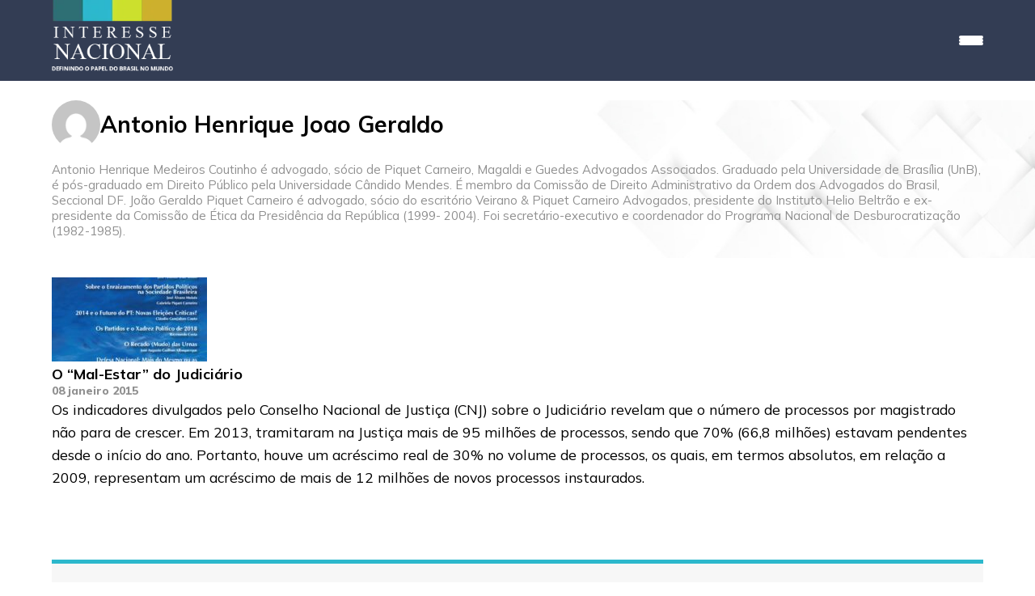

--- FILE ---
content_type: text/html; charset=UTF-8
request_url: https://interessenacional.com.br/author/antonio-henrique-medeiros-coutinho-joao-geraldo-pi/
body_size: 8669
content:
<!DOCTYPE html>
<html lang="en">
<head>
<meta charset="UTF-8">
<meta name="viewport" content="width=device-width, initial-scale=1.0, user-scalable=no">
<title>Interesse Nacional</title>
<style id='global-styles-inline-css' type='text/css'>
:root{--wp--preset--aspect-ratio--square: 1;--wp--preset--aspect-ratio--4-3: 4/3;--wp--preset--aspect-ratio--3-4: 3/4;--wp--preset--aspect-ratio--3-2: 3/2;--wp--preset--aspect-ratio--2-3: 2/3;--wp--preset--aspect-ratio--16-9: 16/9;--wp--preset--aspect-ratio--9-16: 9/16;--wp--preset--color--black: #000000;--wp--preset--color--cyan-bluish-gray: #abb8c3;--wp--preset--color--white: #ffffff;--wp--preset--color--pale-pink: #f78da7;--wp--preset--color--vivid-red: #cf2e2e;--wp--preset--color--luminous-vivid-orange: #ff6900;--wp--preset--color--luminous-vivid-amber: #fcb900;--wp--preset--color--light-green-cyan: #7bdcb5;--wp--preset--color--vivid-green-cyan: #00d084;--wp--preset--color--pale-cyan-blue: #8ed1fc;--wp--preset--color--vivid-cyan-blue: #0693e3;--wp--preset--color--vivid-purple: #9b51e0;--wp--preset--gradient--vivid-cyan-blue-to-vivid-purple: linear-gradient(135deg,rgb(6,147,227) 0%,rgb(155,81,224) 100%);--wp--preset--gradient--light-green-cyan-to-vivid-green-cyan: linear-gradient(135deg,rgb(122,220,180) 0%,rgb(0,208,130) 100%);--wp--preset--gradient--luminous-vivid-amber-to-luminous-vivid-orange: linear-gradient(135deg,rgb(252,185,0) 0%,rgb(255,105,0) 100%);--wp--preset--gradient--luminous-vivid-orange-to-vivid-red: linear-gradient(135deg,rgb(255,105,0) 0%,rgb(207,46,46) 100%);--wp--preset--gradient--very-light-gray-to-cyan-bluish-gray: linear-gradient(135deg,rgb(238,238,238) 0%,rgb(169,184,195) 100%);--wp--preset--gradient--cool-to-warm-spectrum: linear-gradient(135deg,rgb(74,234,220) 0%,rgb(151,120,209) 20%,rgb(207,42,186) 40%,rgb(238,44,130) 60%,rgb(251,105,98) 80%,rgb(254,248,76) 100%);--wp--preset--gradient--blush-light-purple: linear-gradient(135deg,rgb(255,206,236) 0%,rgb(152,150,240) 100%);--wp--preset--gradient--blush-bordeaux: linear-gradient(135deg,rgb(254,205,165) 0%,rgb(254,45,45) 50%,rgb(107,0,62) 100%);--wp--preset--gradient--luminous-dusk: linear-gradient(135deg,rgb(255,203,112) 0%,rgb(199,81,192) 50%,rgb(65,88,208) 100%);--wp--preset--gradient--pale-ocean: linear-gradient(135deg,rgb(255,245,203) 0%,rgb(182,227,212) 50%,rgb(51,167,181) 100%);--wp--preset--gradient--electric-grass: linear-gradient(135deg,rgb(202,248,128) 0%,rgb(113,206,126) 100%);--wp--preset--gradient--midnight: linear-gradient(135deg,rgb(2,3,129) 0%,rgb(40,116,252) 100%);--wp--preset--font-size--small: 13px;--wp--preset--font-size--medium: 20px;--wp--preset--font-size--large: 36px;--wp--preset--font-size--x-large: 42px;--wp--preset--spacing--20: 0.44rem;--wp--preset--spacing--30: 0.67rem;--wp--preset--spacing--40: 1rem;--wp--preset--spacing--50: 1.5rem;--wp--preset--spacing--60: 2.25rem;--wp--preset--spacing--70: 3.38rem;--wp--preset--spacing--80: 5.06rem;--wp--preset--shadow--natural: 6px 6px 9px rgba(0, 0, 0, 0.2);--wp--preset--shadow--deep: 12px 12px 50px rgba(0, 0, 0, 0.4);--wp--preset--shadow--sharp: 6px 6px 0px rgba(0, 0, 0, 0.2);--wp--preset--shadow--outlined: 6px 6px 0px -3px rgb(255, 255, 255), 6px 6px rgb(0, 0, 0);--wp--preset--shadow--crisp: 6px 6px 0px rgb(0, 0, 0);}:where(.is-layout-flex){gap: 0.5em;}:where(.is-layout-grid){gap: 0.5em;}body .is-layout-flex{display: flex;}.is-layout-flex{flex-wrap: wrap;align-items: center;}.is-layout-flex > :is(*, div){margin: 0;}body .is-layout-grid{display: grid;}.is-layout-grid > :is(*, div){margin: 0;}:where(.wp-block-columns.is-layout-flex){gap: 2em;}:where(.wp-block-columns.is-layout-grid){gap: 2em;}:where(.wp-block-post-template.is-layout-flex){gap: 1.25em;}:where(.wp-block-post-template.is-layout-grid){gap: 1.25em;}.has-black-color{color: var(--wp--preset--color--black) !important;}.has-cyan-bluish-gray-color{color: var(--wp--preset--color--cyan-bluish-gray) !important;}.has-white-color{color: var(--wp--preset--color--white) !important;}.has-pale-pink-color{color: var(--wp--preset--color--pale-pink) !important;}.has-vivid-red-color{color: var(--wp--preset--color--vivid-red) !important;}.has-luminous-vivid-orange-color{color: var(--wp--preset--color--luminous-vivid-orange) !important;}.has-luminous-vivid-amber-color{color: var(--wp--preset--color--luminous-vivid-amber) !important;}.has-light-green-cyan-color{color: var(--wp--preset--color--light-green-cyan) !important;}.has-vivid-green-cyan-color{color: var(--wp--preset--color--vivid-green-cyan) !important;}.has-pale-cyan-blue-color{color: var(--wp--preset--color--pale-cyan-blue) !important;}.has-vivid-cyan-blue-color{color: var(--wp--preset--color--vivid-cyan-blue) !important;}.has-vivid-purple-color{color: var(--wp--preset--color--vivid-purple) !important;}.has-black-background-color{background-color: var(--wp--preset--color--black) !important;}.has-cyan-bluish-gray-background-color{background-color: var(--wp--preset--color--cyan-bluish-gray) !important;}.has-white-background-color{background-color: var(--wp--preset--color--white) !important;}.has-pale-pink-background-color{background-color: var(--wp--preset--color--pale-pink) !important;}.has-vivid-red-background-color{background-color: var(--wp--preset--color--vivid-red) !important;}.has-luminous-vivid-orange-background-color{background-color: var(--wp--preset--color--luminous-vivid-orange) !important;}.has-luminous-vivid-amber-background-color{background-color: var(--wp--preset--color--luminous-vivid-amber) !important;}.has-light-green-cyan-background-color{background-color: var(--wp--preset--color--light-green-cyan) !important;}.has-vivid-green-cyan-background-color{background-color: var(--wp--preset--color--vivid-green-cyan) !important;}.has-pale-cyan-blue-background-color{background-color: var(--wp--preset--color--pale-cyan-blue) !important;}.has-vivid-cyan-blue-background-color{background-color: var(--wp--preset--color--vivid-cyan-blue) !important;}.has-vivid-purple-background-color{background-color: var(--wp--preset--color--vivid-purple) !important;}.has-black-border-color{border-color: var(--wp--preset--color--black) !important;}.has-cyan-bluish-gray-border-color{border-color: var(--wp--preset--color--cyan-bluish-gray) !important;}.has-white-border-color{border-color: var(--wp--preset--color--white) !important;}.has-pale-pink-border-color{border-color: var(--wp--preset--color--pale-pink) !important;}.has-vivid-red-border-color{border-color: var(--wp--preset--color--vivid-red) !important;}.has-luminous-vivid-orange-border-color{border-color: var(--wp--preset--color--luminous-vivid-orange) !important;}.has-luminous-vivid-amber-border-color{border-color: var(--wp--preset--color--luminous-vivid-amber) !important;}.has-light-green-cyan-border-color{border-color: var(--wp--preset--color--light-green-cyan) !important;}.has-vivid-green-cyan-border-color{border-color: var(--wp--preset--color--vivid-green-cyan) !important;}.has-pale-cyan-blue-border-color{border-color: var(--wp--preset--color--pale-cyan-blue) !important;}.has-vivid-cyan-blue-border-color{border-color: var(--wp--preset--color--vivid-cyan-blue) !important;}.has-vivid-purple-border-color{border-color: var(--wp--preset--color--vivid-purple) !important;}.has-vivid-cyan-blue-to-vivid-purple-gradient-background{background: var(--wp--preset--gradient--vivid-cyan-blue-to-vivid-purple) !important;}.has-light-green-cyan-to-vivid-green-cyan-gradient-background{background: var(--wp--preset--gradient--light-green-cyan-to-vivid-green-cyan) !important;}.has-luminous-vivid-amber-to-luminous-vivid-orange-gradient-background{background: var(--wp--preset--gradient--luminous-vivid-amber-to-luminous-vivid-orange) !important;}.has-luminous-vivid-orange-to-vivid-red-gradient-background{background: var(--wp--preset--gradient--luminous-vivid-orange-to-vivid-red) !important;}.has-very-light-gray-to-cyan-bluish-gray-gradient-background{background: var(--wp--preset--gradient--very-light-gray-to-cyan-bluish-gray) !important;}.has-cool-to-warm-spectrum-gradient-background{background: var(--wp--preset--gradient--cool-to-warm-spectrum) !important;}.has-blush-light-purple-gradient-background{background: var(--wp--preset--gradient--blush-light-purple) !important;}.has-blush-bordeaux-gradient-background{background: var(--wp--preset--gradient--blush-bordeaux) !important;}.has-luminous-dusk-gradient-background{background: var(--wp--preset--gradient--luminous-dusk) !important;}.has-pale-ocean-gradient-background{background: var(--wp--preset--gradient--pale-ocean) !important;}.has-electric-grass-gradient-background{background: var(--wp--preset--gradient--electric-grass) !important;}.has-midnight-gradient-background{background: var(--wp--preset--gradient--midnight) !important;}.has-small-font-size{font-size: var(--wp--preset--font-size--small) !important;}.has-medium-font-size{font-size: var(--wp--preset--font-size--medium) !important;}.has-large-font-size{font-size: var(--wp--preset--font-size--large) !important;}.has-x-large-font-size{font-size: var(--wp--preset--font-size--x-large) !important;}
/*# sourceURL=global-styles-inline-css */
</style>
</head>
<meta name='robots' content='index, follow, max-image-preview:large, max-snippet:-1, max-video-preview:-1' />
<!-- This site is optimized with the Yoast SEO plugin v26.0 - https://yoast.com/wordpress/plugins/seo/ -->
<link rel="canonical" href="https://interessenacional.com.br/author/antonio-henrique-medeiros-coutinho-joao-geraldo-pi/" />
<meta property="og:locale" content="pt_BR" />
<meta property="og:type" content="profile" />
<meta property="og:title" content="Antonio Henrique Joao Geraldo, Autor em Interesse Nacional" />
<meta property="og:url" content="https://interessenacional.com.br/author/antonio-henrique-medeiros-coutinho-joao-geraldo-pi/" />
<meta property="og:site_name" content="Interesse Nacional" />
<meta property="og:image" content="https://secure.gravatar.com/avatar/437f7a9d2b9a2c2cbf9a0ddc5c9b5328?s=500&d=mm&r=g" />
<meta name="twitter:card" content="summary_large_image" />
<script type="application/ld+json" class="yoast-schema-graph">{"@context":"https://schema.org","@graph":[{"@type":"ProfilePage","@id":"https://interessenacional.com.br/author/antonio-henrique-medeiros-coutinho-joao-geraldo-pi/","url":"https://interessenacional.com.br/author/antonio-henrique-medeiros-coutinho-joao-geraldo-pi/","name":"Antonio Henrique Joao Geraldo, Autor em Interesse Nacional","isPartOf":{"@id":"https://interessenacional.com.br/#website"},"primaryImageOfPage":{"@id":"https://interessenacional.com.br/author/antonio-henrique-medeiros-coutinho-joao-geraldo-pi/#primaryimage"},"image":{"@id":"https://interessenacional.com.br/author/antonio-henrique-medeiros-coutinho-joao-geraldo-pi/#primaryimage"},"thumbnailUrl":"https://interessenacional.com.br/wp-content/uploads/2021/10/capain28-1.jpg","breadcrumb":{"@id":"https://interessenacional.com.br/author/antonio-henrique-medeiros-coutinho-joao-geraldo-pi/#breadcrumb"},"inLanguage":"pt-BR","potentialAction":[{"@type":"ReadAction","target":["https://interessenacional.com.br/author/antonio-henrique-medeiros-coutinho-joao-geraldo-pi/"]}]},{"@type":"ImageObject","inLanguage":"pt-BR","@id":"https://interessenacional.com.br/author/antonio-henrique-medeiros-coutinho-joao-geraldo-pi/#primaryimage","url":"https://interessenacional.com.br/wp-content/uploads/2021/10/capain28-1.jpg","contentUrl":"https://interessenacional.com.br/wp-content/uploads/2021/10/capain28-1.jpg","width":510,"height":724},{"@type":"BreadcrumbList","@id":"https://interessenacional.com.br/author/antonio-henrique-medeiros-coutinho-joao-geraldo-pi/#breadcrumb","itemListElement":[{"@type":"ListItem","position":1,"name":"Início","item":"https://interessenacional.com.br/"},{"@type":"ListItem","position":2,"name":"Arquivos para Antonio Henrique Joao Geraldo"}]},{"@type":"WebSite","@id":"https://interessenacional.com.br/#website","url":"https://interessenacional.com.br/","name":"Interesse Nacional","description":"","publisher":{"@id":"https://interessenacional.com.br/#organization"},"potentialAction":[{"@type":"SearchAction","target":{"@type":"EntryPoint","urlTemplate":"https://interessenacional.com.br/?s={search_term_string}"},"query-input":{"@type":"PropertyValueSpecification","valueRequired":true,"valueName":"search_term_string"}}],"inLanguage":"pt-BR"},{"@type":"Organization","@id":"https://interessenacional.com.br/#organization","name":"Interesse Nacional","url":"https://interessenacional.com.br/","logo":{"@type":"ImageObject","inLanguage":"pt-BR","@id":"https://interessenacional.com.br/#/schema/logo/image/","url":"https://interessenacional.com.br/wp-content/uploads/2024/04/logoheaderhorizontal.svg","contentUrl":"https://interessenacional.com.br/wp-content/uploads/2024/04/logoheaderhorizontal.svg","width":1,"height":1,"caption":"Interesse Nacional"},"image":{"@id":"https://interessenacional.com.br/#/schema/logo/image/"}},{"@type":"Person","@id":"https://interessenacional.com.br/#/schema/person/dd1021927bde48eaca2dce00aadcaa9d","name":"Antonio Henrique Joao Geraldo","image":{"@type":"ImageObject","inLanguage":"pt-BR","@id":"https://interessenacional.com.br/#/schema/person/image/1a6b3e43748cea9249b8c3de02f4730b","url":"https://secure.gravatar.com/avatar/8b7e377d580bfc763095f62c343ae884cd81c5c3d5ac70b5a35858a39cd3f793?s=96&d=mm&r=g","contentUrl":"https://secure.gravatar.com/avatar/8b7e377d580bfc763095f62c343ae884cd81c5c3d5ac70b5a35858a39cd3f793?s=96&d=mm&r=g","caption":"Antonio Henrique Joao Geraldo"},"description":"Antonio Henrique Medeiros Coutinho é advogado, sócio de Piquet Carneiro, Magaldi e Guedes Advogados Associados. Graduado pela Universidade de Brasília (UnB), é pós-graduado em Direito Público pela Universidade Cândido Mendes. É membro da Comissão de Direito Administrativo da Ordem dos Advogados do Brasil, Seccional DF. João Geraldo Piquet Carneiro é advogado, sócio do escritório Veirano &amp; Piquet Carneiro Advogados, presidente do Instituto Helio Beltrão e ex-presidente da Comissão de Ética da Presidência da República (1999- 2004). Foi secretário-executivo e coordenador do Programa Nacional de Desburocratização (1982-1985).","sameAs":["https://interessenacional.com.br"],"mainEntityOfPage":{"@id":"https://interessenacional.com.br/author/antonio-henrique-medeiros-coutinho-joao-geraldo-pi/"}}]}</script>
<!-- / Yoast SEO plugin. -->
<link rel='dns-prefetch' href='//www.googletagmanager.com' />
<link rel="alternate" type="application/rss+xml" title="Interesse Nacional &raquo; Feed dos posts para Antonio Henrique Joao Geraldo" href="https://interessenacional.com.br/author/antonio-henrique-medeiros-coutinho-joao-geraldo-pi/feed/" />
<style>
.lazyload,
.lazyloading {
max-width: 100%;
}
</style>
<style id='wp-img-auto-sizes-contain-inline-css' type='text/css'>
img:is([sizes=auto i],[sizes^="auto," i]){contain-intrinsic-size:3000px 1500px}
/*# sourceURL=wp-img-auto-sizes-contain-inline-css */
</style>
<style id='wp-emoji-styles-inline-css' type='text/css'>
img.wp-smiley, img.emoji {
display: inline !important;
border: none !important;
box-shadow: none !important;
height: 1em !important;
width: 1em !important;
margin: 0 0.07em !important;
vertical-align: -0.1em !important;
background: none !important;
padding: 0 !important;
}
/*# sourceURL=wp-emoji-styles-inline-css */
</style>
<link rel='stylesheet' id='wp-block-library-css' href='//interessenacional.com.br/wp-content/cache/wpfc-minified/dq5iktqb/fj108.css' type='text/css' media='all' />
<style id='wp-block-library-inline-css' type='text/css'>
/*wp_block_styles_on_demand_placeholder:697266c025c2f*/
/*# sourceURL=wp-block-library-inline-css */
</style>
<style id='classic-theme-styles-inline-css' type='text/css'>
/*! This file is auto-generated */
.wp-block-button__link{color:#fff;background-color:#32373c;border-radius:9999px;box-shadow:none;text-decoration:none;padding:calc(.667em + 2px) calc(1.333em + 2px);font-size:1.125em}.wp-block-file__button{background:#32373c;color:#fff;text-decoration:none}
/*# sourceURL=/wp-includes/css/classic-themes.min.css */
</style>
<link rel='stylesheet' id='jet-engine-frontend-css' href='//interessenacional.com.br/wp-content/cache/wpfc-minified/7x8cbfy9/fj108.css' type='text/css' media='all' />
<link rel='stylesheet' id='estilo-css' href='//interessenacional.com.br/wp-content/cache/wpfc-minified/112trk31/fj108.css' type='text/css' media='all' />
<link rel='stylesheet' id='glide-css-css' href='//interessenacional.com.br/wp-content/cache/wpfc-minified/1bv7wlq1/fj108.css' type='text/css' media='all' />
<script type="text/javascript" src="https://interessenacional.com.br/wp-includes/js/jquery/jquery.min.js?ver=3.7.1" id="jquery-core-js"></script>
<script type="text/javascript" src="https://interessenacional.com.br/wp-includes/js/jquery/jquery-migrate.min.js?ver=3.4.1" id="jquery-migrate-js"></script>
<!-- Snippet da etiqueta do Google (gtag.js) adicionado pelo Site Kit -->
<!-- Snippet do Google Análises adicionado pelo Site Kit -->
<script type="text/javascript" src="https://www.googletagmanager.com/gtag/js?id=GT-TB7TBLP" id="google_gtagjs-js" async></script>
<script type="text/javascript" id="google_gtagjs-js-after">
/* <![CDATA[ */
window.dataLayer = window.dataLayer || [];function gtag(){dataLayer.push(arguments);}
gtag("set","linker",{"domains":["interessenacional.com.br"]});
gtag("js", new Date());
gtag("set", "developer_id.dZTNiMT", true);
gtag("config", "GT-TB7TBLP");
//# sourceURL=google_gtagjs-js-after
/* ]]> */
</script>
<link rel="https://api.w.org/" href="https://interessenacional.com.br/wp-json/" /><link rel="alternate" title="JSON" type="application/json" href="https://interessenacional.com.br/wp-json/wp/v2/users/33" /><link rel="EditURI" type="application/rsd+xml" title="RSD" href="https://interessenacional.com.br/xmlrpc.php?rsd" />
<meta name="generator" content="Site Kit by Google 1.162.1" />		<script>
document.documentElement.className = document.documentElement.className.replace('no-js', 'js');
</script>
<style>
.no-js img.lazyload {
display: none;
}
figure.wp-block-image img.lazyloading {
min-width: 150px;
}
.lazyload,
.lazyloading {
--smush-placeholder-width: 100px;
--smush-placeholder-aspect-ratio: 1/1;
width: var(--smush-image-width, var(--smush-placeholder-width)) !important;
aspect-ratio: var(--smush-image-aspect-ratio, var(--smush-placeholder-aspect-ratio)) !important;
}
.lazyload, .lazyloading {
opacity: 0;
}
.lazyloaded {
opacity: 1;
transition: opacity 400ms;
transition-delay: 0ms;
}
</style>
<link rel="icon" href="https://interessenacional.com.br/wp-content/uploads/2024/04/cropped-logo-icon-in-32x32.png" sizes="32x32" />
<link rel="icon" href="https://interessenacional.com.br/wp-content/uploads/2024/04/cropped-logo-icon-in-192x192.png" sizes="192x192" />
<link rel="apple-touch-icon" href="https://interessenacional.com.br/wp-content/uploads/2024/04/cropped-logo-icon-in-180x180.png" />
<meta name="msapplication-TileImage" content="https://interessenacional.com.br/wp-content/uploads/2024/04/cropped-logo-icon-in-270x270.png" />
<body data-rsssl=1>
<header>
<div id="novo-menu">
<div class="wrapper">
<div class="flex width-100 gap-32 mt-align-items-center">
<div class="logo">
<a href="https://interessenacional.com.br">
<img data-src="https://interessenacional.com.br/wp-content/themes/interessenacional/img/logo/logo-header.webp" alt="Interesse Nacional" src="[data-uri]" class="lazyload" style="--smush-placeholder-width: 210px; --smush-placeholder-aspect-ratio: 210/123;">
</a>
</div>
<div class="flex-wrap gap-32 align-items-center width-100 justify-content-flex-end">
<div class="buscaDesktop">
<form role="search" method="get" class="search-form" action="https://interessenacional.com.br/">
<input type="search" class="search-field" placeholder="Buscar..." value="" name="s" />
<input type="image" src="https://interessenacional.com.br/wp-content/themes/interessenacional/img/icones/search.svg" alt="Busca" class="search-submit" />
</form>
</div> 
<div id="hamburguer">
<div></div>
<div></div>
<div></div>
</div>
<div class="flex m-flex-wrap gap-32 margin-bottom-24 novo-menu fechado">
<div class="buscaMobile">
<form role="search" method="get" class="search-form" action="https://interessenacional.com.br/">
<input type="search" class="search-field" placeholder="Buscar..." value="" name="s" />
<input type="image" src="https://interessenacional.com.br/wp-content/themes/interessenacional/img/icones/search.svg" alt="Busca" class="search-submit" />
</form>
</div> 
<a href="https://interessenacional.com.br/categorias-portal/politica-e-diplomacia/">Política e Diplomacia</a>
<a href="https://interessenacional.com.br/categorias-portal/economia-e-comercio">Comércio</a>
<a href="https://interessenacional.com.br/categorias-portal/ambiente">Ambiente</a>
<a href="https://interessenacional.com.br/categorias-portal/imagem">Imagem</a>
<a href="https://interessenacional.com.br/categorias-portal/mundo">Mundo</a>
<a href="https://interessenacional.com.br/categorias-portal/cultura">Cultura</a>
<a href="https://interessenacional.com.br/edicoes/numero-72/">Revista <strong>IN</strong></a>
<a href="https://interessenacional.com.br/videos-irice/#proximoseventos">IRICE</a>
<a href="https://interessenacional.com.br/sobre-a-diplomacia/">Diplomacia Ambiental</a>
</div>
</div>
</div>
</div>
</div>
</header>
<script>
const hamburguer = document.getElementById('hamburguer')
const novoMenu = document.querySelector('.novo-menu');
hamburguer.addEventListener('click', function(){
if(novoMenu.classList.contains('fechado')){
novoMenu.classList.add('aberto')
novoMenu.classList.remove('fechado')
} 
else if(novoMenu.classList.contains('aberto')){
novoMenu.classList.add('fechado')
novoMenu.classList.remove('aberto')
} 
})
</script>
<section id="cabecalho-noticias">
<div class="wrapper flex-wrap">
<div class="flex align-items-center articulista width-300px gap-16">
<img alt='' src='https://secure.gravatar.com/avatar/8b7e377d580bfc763095f62c343ae884cd81c5c3d5ac70b5a35858a39cd3f793?s=300&#038;d=mm&#038;r=g' srcset='https://secure.gravatar.com/avatar/8b7e377d580bfc763095f62c343ae884cd81c5c3d5ac70b5a35858a39cd3f793?s=600&#038;d=mm&#038;r=g 2x' class='avatar avatar-mediumwp-user-avatar wp-user-avatar-medium alignnone photo' fetchpriority='high' decoding='async'/>            <div>
<h2>Antonio Henrique Joao Geraldo</h2>
</div>
</div>
<div class="biografia margin-bottom-24 align-items-center">
<div>
<p>Antonio Henrique Medeiros Coutinho é advogado, sócio de Piquet Carneiro, Magaldi e Guedes Advogados Associados. Graduado pela Universidade de Brasília (UnB), é pós-graduado em Direito Público pela Universidade Cândido Mendes. É membro da Comissão de Direito Administrativo da Ordem dos Advogados do Brasil, Seccional DF.
João Geraldo Piquet Carneiro é advogado, sócio do escritório Veirano &amp; Piquet Carneiro Advogados, presidente do Instituto Helio Beltrão e ex-presidente da Comissão de Ética da Presidência da República (1999- 2004). Foi secretário-executivo e coordenador do Programa Nacional de Desburocratização (1982-1985).</p>            </div>
</div>
</div>
</section>
<div class="wrapper">
<section id="category">
<div class="flex m-flex-wrap gap-36">
<div class="posts-loop">
<div class="flex m-flex-wrap artigos gap-32 margin-bottom-24">
<a href="https://interessenacional.com.br/o-mal-estar-do-judiciario/">
<img width="192" height="104" data-src="https://interessenacional.com.br/wp-content/uploads/2021/10/capain28-1-192x104.jpg" class="m-width-100 wp-post-image lazyload" alt="" decoding="async" src="[data-uri]" style="--smush-placeholder-width: 192px; --smush-placeholder-aspect-ratio: 192/104;" />
</a>
<div class="texto">
<h3><a href="https://interessenacional.com.br/o-mal-estar-do-judiciario/">O “Mal-Estar” do Judiciário</a></h3>
<div class="flex gap-24">
<span class="data">08 janeiro 2015</span>
</div>
<p><p>Os indicadores divulgados pelo Conselho Nacional de Justiça (CNJ) sobre o Judiciário revelam que o número de processos por magistrado não para de crescer. Em 2013, tramitaram na Justiça mais de 95 milhões de processos, sendo que 70% (66,8 milhões) estavam pendentes desde o início do ano. Portanto, houve um acréscimo real de 30% no volume de processos, os quais, em termos absolutos, em relação a 2009, representam um acréscimo de mais de 12 milhões de novos processos instaurados.</p>
</p>
</div>
</div>
<div class="paginator margin-bottom-24">
</div>
</div>
<div class="sidebar">
<div class="margin-bottom-24">
<img data-src="https://interessenacional.com.br/wp-content/uploads/2024/04/obrasilvoltou-sidebar-2.jpeg" alt="" src="[data-uri]" class="lazyload" style="--smush-placeholder-width: 1408px; --smush-placeholder-aspect-ratio: 1408/1600;">
<h3>Livro ‘O Brasil voltou?’ avalia mote do governo Lula e o lugar do país no mundo</h3>
<p>Obra organizada pelo portal Interesse Nacional reúne artigos de pesquisadores, diplomatas e cientistas políticos para abordar iniciativas de diplomacia e de políticas socioeconômicas e ambientais</p>
<a class="cta" href="https://interessenacional.com.br/edicoes-posts/livro-o-brasil-voltou-avalia-mote-do-governo-lula-e-o-lugar-do-pais-no-mundo/">
Saiba mais
</a>
</div>
<div class="margin-top-24">
<img data-src="https://interessenacional.com.br/wp-content/uploads/2024/05/revista-diplomacia-ambiental.webp" alt="" src="[data-uri]" class="lazyload" style="--smush-placeholder-width: 306px; --smush-placeholder-aspect-ratio: 306/432;">
<h3>E-book Diplomacia Ambiental</h3>
<a target="_blank" href="https://interessenacional.com.br/wp-content/uploads/2022/08/E-Book-Diplomacia-Ambiental-1.pdf" class="cta">Baixe gratuitamente</a>
</div>
</div>        </div>
</section>
</div>

<footer>
<div class="wrapper space-between">
<div class="coluna-1">
<div class="logo">
<a href="https://interessenacional.com.br">
<img data-src="https://interessenacional.com.br/wp-content/themes/interessenacional/img/logo/logo-azul-duas-linhas.webp" alt="" src="[data-uri]" class="lazyload" style="--smush-placeholder-width: 820px; --smush-placeholder-aspect-ratio: 820/293;">
</a>
<!-- WP descrição -->
<p>O Interesse Nacional é, pois, uma construção política. Para nós, é uma meta a ser constantemente perseguida pelo exercício do debate público e da deliberação democrática.</p>
</div>
</div>
<div class="flex m-flex-wrap gap-24 colunas-restantes space-between">
<div class="coluna-2">
<span class="text-azul-escuro"><strong>Artigos Recentes</strong></span>
<a href="https://interessenacional.com.br/categorias-portal/politica-e-diplomacia/">Política e Diplomacia</a>
<a href="https://interessenacional.com.br/categorias-portal/economia-e-comercio">Economia e Comércio</a>
<a href="https://interessenacional.com.br/categorias-portal/ambiente">Ambiente</a>
<a href="https://interessenacional.com.br/categorias-portal/imagem">Imagem</a>
<a href="https://interessenacional.com.br/categorias-portal/mundo">Mundo</a>
<a href="https://interessenacional.com.br/categorias-portal/cultura">Cultura</a>
</div>
<div id="coluna-3">
<span class="text-azul-escuro"><strong>Revista</strong></span>
<a href="https://interessenacional.com.br/edicoes/numero-72/">Última edição</a>
</div>
<div class="coluna-4">
<span><strong>Interesse Nacional</strong></span>
<a href="https://interessenacional.com.br/politica-de-privacidade/">Política de Privacidade</a>
<a href="https://interessenacional.com.br/politica-de-cookies/">Política de Cookies</a>
<a href="https://interessenacional.com.br/sobre-o-portal-interesse-nacional/">Sobre o Portal</a>
<a href="https://interessenacional.com.br/conselho-editorial/">Conselho Editorial</a>
<a href="https://interessenacional.com.br/sobre-irice/">Irice</a>
<a href="https://interessenacional.com.br/sobre-a-diplomacia/">Diplomacia Ambiental</a>
</div>                
</div>
</div>
</footer>
<script type="speculationrules">
{"prefetch":[{"source":"document","where":{"and":[{"href_matches":"/*"},{"not":{"href_matches":["/wp-*.php","/wp-admin/*","/wp-content/uploads/*","/wp-content/*","/wp-content/plugins/*","/wp-content/themes/interessenacional/*","/*\\?(.+)"]}},{"not":{"selector_matches":"a[rel~=\"nofollow\"]"}},{"not":{"selector_matches":".no-prefetch, .no-prefetch a"}}]},"eagerness":"conservative"}]}
</script>
<script>
jQuery(document).ready(function($) {
const config = {
type: 'carousel',
perView: 7,
perTouch: 12,
dragThreshold: 20   
};
new Glide('.glide', config).mount();
});
</script>
<script>
jQuery(document).ready(function($) {
const config = {
// autoplay: 2000,
type: 'carousel',
animationDuration: 500,
perView: 2,
perTouch: 72, 
bound: true,
dragThreshold: 20 
};
new Glide('.glidecolunista', config).mount();
});
</script>
<script type="text/javascript" src="https://interessenacional.com.br/wp-content/themes/interessenacional/node_modules/@glidejs/glide/dist/glide.min.js?ver=2.8.0" id="glide-js-js"></script>
<script type="text/javascript" id="smush-lazy-load-js-before">
/* <![CDATA[ */
var smushLazyLoadOptions = {"autoResizingEnabled":false,"autoResizeOptions":{"precision":5,"skipAutoWidth":true}};
//# sourceURL=smush-lazy-load-js-before
/* ]]> */
</script>
<script type="text/javascript" src="https://interessenacional.com.br/wp-content/plugins/wp-smushit/app/assets/js/smush-lazy-load.min.js?ver=3.21.1" id="smush-lazy-load-js"></script>
<script id="wp-emoji-settings" type="application/json">
{"baseUrl":"https://s.w.org/images/core/emoji/17.0.2/72x72/","ext":".png","svgUrl":"https://s.w.org/images/core/emoji/17.0.2/svg/","svgExt":".svg","source":{"concatemoji":"https://interessenacional.com.br/wp-includes/js/wp-emoji-release.min.js?ver=3a0d584e7c2ba67c101f2671b9575904"}}
</script>
<script type="module">
/* <![CDATA[ */
/*! This file is auto-generated */
const a=JSON.parse(document.getElementById("wp-emoji-settings").textContent),o=(window._wpemojiSettings=a,"wpEmojiSettingsSupports"),s=["flag","emoji"];function i(e){try{var t={supportTests:e,timestamp:(new Date).valueOf()};sessionStorage.setItem(o,JSON.stringify(t))}catch(e){}}function c(e,t,n){e.clearRect(0,0,e.canvas.width,e.canvas.height),e.fillText(t,0,0);t=new Uint32Array(e.getImageData(0,0,e.canvas.width,e.canvas.height).data);e.clearRect(0,0,e.canvas.width,e.canvas.height),e.fillText(n,0,0);const a=new Uint32Array(e.getImageData(0,0,e.canvas.width,e.canvas.height).data);return t.every((e,t)=>e===a[t])}function p(e,t){e.clearRect(0,0,e.canvas.width,e.canvas.height),e.fillText(t,0,0);var n=e.getImageData(16,16,1,1);for(let e=0;e<n.data.length;e++)if(0!==n.data[e])return!1;return!0}function u(e,t,n,a){switch(t){case"flag":return n(e,"\ud83c\udff3\ufe0f\u200d\u26a7\ufe0f","\ud83c\udff3\ufe0f\u200b\u26a7\ufe0f")?!1:!n(e,"\ud83c\udde8\ud83c\uddf6","\ud83c\udde8\u200b\ud83c\uddf6")&&!n(e,"\ud83c\udff4\udb40\udc67\udb40\udc62\udb40\udc65\udb40\udc6e\udb40\udc67\udb40\udc7f","\ud83c\udff4\u200b\udb40\udc67\u200b\udb40\udc62\u200b\udb40\udc65\u200b\udb40\udc6e\u200b\udb40\udc67\u200b\udb40\udc7f");case"emoji":return!a(e,"\ud83e\u1fac8")}return!1}function f(e,t,n,a){let r;const o=(r="undefined"!=typeof WorkerGlobalScope&&self instanceof WorkerGlobalScope?new OffscreenCanvas(300,150):document.createElement("canvas")).getContext("2d",{willReadFrequently:!0}),s=(o.textBaseline="top",o.font="600 32px Arial",{});return e.forEach(e=>{s[e]=t(o,e,n,a)}),s}function r(e){var t=document.createElement("script");t.src=e,t.defer=!0,document.head.appendChild(t)}a.supports={everything:!0,everythingExceptFlag:!0},new Promise(t=>{let n=function(){try{var e=JSON.parse(sessionStorage.getItem(o));if("object"==typeof e&&"number"==typeof e.timestamp&&(new Date).valueOf()<e.timestamp+604800&&"object"==typeof e.supportTests)return e.supportTests}catch(e){}return null}();if(!n){if("undefined"!=typeof Worker&&"undefined"!=typeof OffscreenCanvas&&"undefined"!=typeof URL&&URL.createObjectURL&&"undefined"!=typeof Blob)try{var e="postMessage("+f.toString()+"("+[JSON.stringify(s),u.toString(),c.toString(),p.toString()].join(",")+"));",a=new Blob([e],{type:"text/javascript"});const r=new Worker(URL.createObjectURL(a),{name:"wpTestEmojiSupports"});return void(r.onmessage=e=>{i(n=e.data),r.terminate(),t(n)})}catch(e){}i(n=f(s,u,c,p))}t(n)}).then(e=>{for(const n in e)a.supports[n]=e[n],a.supports.everything=a.supports.everything&&a.supports[n],"flag"!==n&&(a.supports.everythingExceptFlag=a.supports.everythingExceptFlag&&a.supports[n]);var t;a.supports.everythingExceptFlag=a.supports.everythingExceptFlag&&!a.supports.flag,a.supports.everything||((t=a.source||{}).concatemoji?r(t.concatemoji):t.wpemoji&&t.twemoji&&(r(t.twemoji),r(t.wpemoji)))});
//# sourceURL=https://interessenacional.com.br/wp-includes/js/wp-emoji-loader.min.js
/* ]]> */
</script>
</body>
</html><!-- WP Fastest Cache file was created in 1.170 seconds, on 22 de January de 2026 @ 15:04 --><!-- need to refresh to see cached version -->